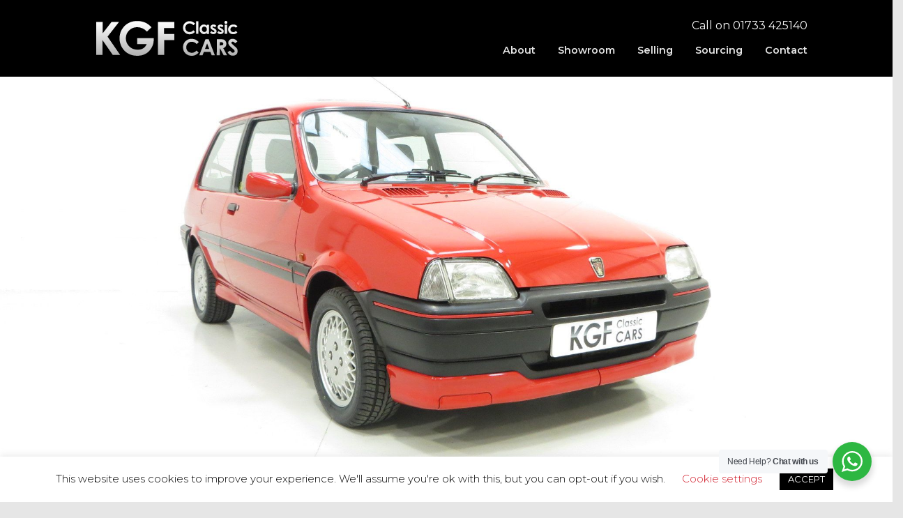

--- FILE ---
content_type: text/html; charset=UTF-8
request_url: https://www.kgfclassiccars.co.uk/vehicles/2246/
body_size: 68914
content:
<!doctype html>
<html class="no-js" lang="en-GB" prefix="og: http://ogp.me/ns# article: http://ogp.me/ns/article#" >
	<head>
		<meta charset="UTF-8" />
		<meta name="viewport" content="width=device-width, initial-scale=1.0" />
		<meta name="google-site-verification" content="HNyEqOXergcJ1_gwa_Pie3fr9DjdZx71DY0MwJcrk2c" />
				<!-- Facebook Pixel Code -->
		<script>
		!function(f,b,e,v,n,t,s)
		{if(f.fbq)return;n=f.fbq=function(){n.callMethod?
		n.callMethod.apply(n,arguments):n.queue.push(arguments)};
		if(!f._fbq)f._fbq=n;n.push=n;n.loaded=!0;n.version='2.0';
		n.queue=[];t=b.createElement(e);t.async=!0;
		t.src=v;s=b.getElementsByTagName(e)[0];
		s.parentNode.insertBefore(t,s)}(window,document,'script',
		'https://connect.facebook.net/en_US/fbevents.js');
		 fbq('init', '673516753845645'); 
		fbq('track', 'PageView');
		</script>
		<noscript>
		 <img height="1" width="1" 
		src="https://www.facebook.com/tr?id=673516753845645&ev=PageView
		&noscript=1"/>
		</noscript>
		<!-- End Facebook Pixel Code -->
		<title>Rover Metro GTi 16V &#8211; KGF</title>
<meta name='robots' content='max-image-preview:large' />
	<style>img:is([sizes="auto" i], [sizes^="auto," i]) { contain-intrinsic-size: 3000px 1500px }</style>
	
            <script data-no-defer="1" data-ezscrex="false" data-cfasync="false" data-pagespeed-no-defer data-cookieconsent="ignore">
                var ctPublicFunctions = {"_ajax_nonce":"148efb6170","_rest_nonce":"0507fb9bc8","_ajax_url":"\/wp-admin\/admin-ajax.php","_rest_url":"https:\/\/www.kgfclassiccars.co.uk\/wp-json\/","data__cookies_type":"none","data__ajax_type":"rest","data__bot_detector_enabled":"0","data__frontend_data_log_enabled":1,"cookiePrefix":"","wprocket_detected":false,"host_url":"www.kgfclassiccars.co.uk","text__ee_click_to_select":"Click to select the whole data","text__ee_original_email":"The complete one is","text__ee_got_it":"Got it","text__ee_blocked":"Blocked","text__ee_cannot_connect":"Cannot connect","text__ee_cannot_decode":"Can not decode email. Unknown reason","text__ee_email_decoder":"CleanTalk email decoder","text__ee_wait_for_decoding":"The magic is on the way!","text__ee_decoding_process":"Please wait a few seconds while we decode the contact data."}
            </script>
        
            <script data-no-defer="1" data-ezscrex="false" data-cfasync="false" data-pagespeed-no-defer data-cookieconsent="ignore">
                var ctPublic = {"_ajax_nonce":"148efb6170","settings__forms__check_internal":"0","settings__forms__check_external":"0","settings__forms__force_protection":"0","settings__forms__search_test":"1","settings__data__bot_detector_enabled":"0","settings__sfw__anti_crawler":0,"blog_home":"https:\/\/www.kgfclassiccars.co.uk\/","pixel__setting":"3","pixel__enabled":true,"pixel__url":"https:\/\/moderate4-v4.cleantalk.org\/pixel\/a7b994cfb85827ace89ea71b791b3aa2.gif","data__email_check_before_post":"1","data__email_check_exist_post":"0","data__cookies_type":"none","data__key_is_ok":true,"data__visible_fields_required":true,"wl_brandname":"Anti-Spam by CleanTalk","wl_brandname_short":"CleanTalk","ct_checkjs_key":"1ff17cb837fe390d928fe0d2ec4928c7fefe94e4938856d904b17f9d1e6efbba","emailEncoderPassKey":"a62000a67ad7e4eb4118dd5de4fea3ac","bot_detector_forms_excluded":"W10=","advancedCacheExists":true,"varnishCacheExists":false,"wc_ajax_add_to_cart":false}
            </script>
        <link rel='dns-prefetch' href='//ajax.googleapis.com' />
<link rel='dns-prefetch' href='//cdnjs.cloudflare.com' />
<link rel='dns-prefetch' href='//use.fontawesome.com' />
<link rel='dns-prefetch' href='//www.googletagmanager.com' />
<link rel='stylesheet' id='wp-block-library-css' href='https://www.kgfclassiccars.co.uk/wp-includes/css/dist/block-library/style.min.css?ver=6.8.3' type='text/css' media='all' />
<style id='classic-theme-styles-inline-css' type='text/css'>
/*! This file is auto-generated */
.wp-block-button__link{color:#fff;background-color:#32373c;border-radius:9999px;box-shadow:none;text-decoration:none;padding:calc(.667em + 2px) calc(1.333em + 2px);font-size:1.125em}.wp-block-file__button{background:#32373c;color:#fff;text-decoration:none}
</style>
<link rel='stylesheet' id='nta-css-popup-css' href='https://www.kgfclassiccars.co.uk/wp-content/plugins/wp-whatsapp/assets/dist/css/style.css?ver=6.8.3' type='text/css' media='all' />
<style id='global-styles-inline-css' type='text/css'>
:root{--wp--preset--aspect-ratio--square: 1;--wp--preset--aspect-ratio--4-3: 4/3;--wp--preset--aspect-ratio--3-4: 3/4;--wp--preset--aspect-ratio--3-2: 3/2;--wp--preset--aspect-ratio--2-3: 2/3;--wp--preset--aspect-ratio--16-9: 16/9;--wp--preset--aspect-ratio--9-16: 9/16;--wp--preset--color--black: #000000;--wp--preset--color--cyan-bluish-gray: #abb8c3;--wp--preset--color--white: #ffffff;--wp--preset--color--pale-pink: #f78da7;--wp--preset--color--vivid-red: #cf2e2e;--wp--preset--color--luminous-vivid-orange: #ff6900;--wp--preset--color--luminous-vivid-amber: #fcb900;--wp--preset--color--light-green-cyan: #7bdcb5;--wp--preset--color--vivid-green-cyan: #00d084;--wp--preset--color--pale-cyan-blue: #8ed1fc;--wp--preset--color--vivid-cyan-blue: #0693e3;--wp--preset--color--vivid-purple: #9b51e0;--wp--preset--color--primary: #1779ba;--wp--preset--color--secondary: #767676;--wp--preset--color--success: #3adb76;--wp--preset--color--warning: #ffae00;--wp--preset--color--alert: #cc4b37;--wp--preset--gradient--vivid-cyan-blue-to-vivid-purple: linear-gradient(135deg,rgba(6,147,227,1) 0%,rgb(155,81,224) 100%);--wp--preset--gradient--light-green-cyan-to-vivid-green-cyan: linear-gradient(135deg,rgb(122,220,180) 0%,rgb(0,208,130) 100%);--wp--preset--gradient--luminous-vivid-amber-to-luminous-vivid-orange: linear-gradient(135deg,rgba(252,185,0,1) 0%,rgba(255,105,0,1) 100%);--wp--preset--gradient--luminous-vivid-orange-to-vivid-red: linear-gradient(135deg,rgba(255,105,0,1) 0%,rgb(207,46,46) 100%);--wp--preset--gradient--very-light-gray-to-cyan-bluish-gray: linear-gradient(135deg,rgb(238,238,238) 0%,rgb(169,184,195) 100%);--wp--preset--gradient--cool-to-warm-spectrum: linear-gradient(135deg,rgb(74,234,220) 0%,rgb(151,120,209) 20%,rgb(207,42,186) 40%,rgb(238,44,130) 60%,rgb(251,105,98) 80%,rgb(254,248,76) 100%);--wp--preset--gradient--blush-light-purple: linear-gradient(135deg,rgb(255,206,236) 0%,rgb(152,150,240) 100%);--wp--preset--gradient--blush-bordeaux: linear-gradient(135deg,rgb(254,205,165) 0%,rgb(254,45,45) 50%,rgb(107,0,62) 100%);--wp--preset--gradient--luminous-dusk: linear-gradient(135deg,rgb(255,203,112) 0%,rgb(199,81,192) 50%,rgb(65,88,208) 100%);--wp--preset--gradient--pale-ocean: linear-gradient(135deg,rgb(255,245,203) 0%,rgb(182,227,212) 50%,rgb(51,167,181) 100%);--wp--preset--gradient--electric-grass: linear-gradient(135deg,rgb(202,248,128) 0%,rgb(113,206,126) 100%);--wp--preset--gradient--midnight: linear-gradient(135deg,rgb(2,3,129) 0%,rgb(40,116,252) 100%);--wp--preset--font-size--small: 13px;--wp--preset--font-size--medium: 20px;--wp--preset--font-size--large: 36px;--wp--preset--font-size--x-large: 42px;--wp--preset--spacing--20: 0.44rem;--wp--preset--spacing--30: 0.67rem;--wp--preset--spacing--40: 1rem;--wp--preset--spacing--50: 1.5rem;--wp--preset--spacing--60: 2.25rem;--wp--preset--spacing--70: 3.38rem;--wp--preset--spacing--80: 5.06rem;--wp--preset--shadow--natural: 6px 6px 9px rgba(0, 0, 0, 0.2);--wp--preset--shadow--deep: 12px 12px 50px rgba(0, 0, 0, 0.4);--wp--preset--shadow--sharp: 6px 6px 0px rgba(0, 0, 0, 0.2);--wp--preset--shadow--outlined: 6px 6px 0px -3px rgba(255, 255, 255, 1), 6px 6px rgba(0, 0, 0, 1);--wp--preset--shadow--crisp: 6px 6px 0px rgba(0, 0, 0, 1);}:where(.is-layout-flex){gap: 0.5em;}:where(.is-layout-grid){gap: 0.5em;}body .is-layout-flex{display: flex;}.is-layout-flex{flex-wrap: wrap;align-items: center;}.is-layout-flex > :is(*, div){margin: 0;}body .is-layout-grid{display: grid;}.is-layout-grid > :is(*, div){margin: 0;}:where(.wp-block-columns.is-layout-flex){gap: 2em;}:where(.wp-block-columns.is-layout-grid){gap: 2em;}:where(.wp-block-post-template.is-layout-flex){gap: 1.25em;}:where(.wp-block-post-template.is-layout-grid){gap: 1.25em;}.has-black-color{color: var(--wp--preset--color--black) !important;}.has-cyan-bluish-gray-color{color: var(--wp--preset--color--cyan-bluish-gray) !important;}.has-white-color{color: var(--wp--preset--color--white) !important;}.has-pale-pink-color{color: var(--wp--preset--color--pale-pink) !important;}.has-vivid-red-color{color: var(--wp--preset--color--vivid-red) !important;}.has-luminous-vivid-orange-color{color: var(--wp--preset--color--luminous-vivid-orange) !important;}.has-luminous-vivid-amber-color{color: var(--wp--preset--color--luminous-vivid-amber) !important;}.has-light-green-cyan-color{color: var(--wp--preset--color--light-green-cyan) !important;}.has-vivid-green-cyan-color{color: var(--wp--preset--color--vivid-green-cyan) !important;}.has-pale-cyan-blue-color{color: var(--wp--preset--color--pale-cyan-blue) !important;}.has-vivid-cyan-blue-color{color: var(--wp--preset--color--vivid-cyan-blue) !important;}.has-vivid-purple-color{color: var(--wp--preset--color--vivid-purple) !important;}.has-black-background-color{background-color: var(--wp--preset--color--black) !important;}.has-cyan-bluish-gray-background-color{background-color: var(--wp--preset--color--cyan-bluish-gray) !important;}.has-white-background-color{background-color: var(--wp--preset--color--white) !important;}.has-pale-pink-background-color{background-color: var(--wp--preset--color--pale-pink) !important;}.has-vivid-red-background-color{background-color: var(--wp--preset--color--vivid-red) !important;}.has-luminous-vivid-orange-background-color{background-color: var(--wp--preset--color--luminous-vivid-orange) !important;}.has-luminous-vivid-amber-background-color{background-color: var(--wp--preset--color--luminous-vivid-amber) !important;}.has-light-green-cyan-background-color{background-color: var(--wp--preset--color--light-green-cyan) !important;}.has-vivid-green-cyan-background-color{background-color: var(--wp--preset--color--vivid-green-cyan) !important;}.has-pale-cyan-blue-background-color{background-color: var(--wp--preset--color--pale-cyan-blue) !important;}.has-vivid-cyan-blue-background-color{background-color: var(--wp--preset--color--vivid-cyan-blue) !important;}.has-vivid-purple-background-color{background-color: var(--wp--preset--color--vivid-purple) !important;}.has-black-border-color{border-color: var(--wp--preset--color--black) !important;}.has-cyan-bluish-gray-border-color{border-color: var(--wp--preset--color--cyan-bluish-gray) !important;}.has-white-border-color{border-color: var(--wp--preset--color--white) !important;}.has-pale-pink-border-color{border-color: var(--wp--preset--color--pale-pink) !important;}.has-vivid-red-border-color{border-color: var(--wp--preset--color--vivid-red) !important;}.has-luminous-vivid-orange-border-color{border-color: var(--wp--preset--color--luminous-vivid-orange) !important;}.has-luminous-vivid-amber-border-color{border-color: var(--wp--preset--color--luminous-vivid-amber) !important;}.has-light-green-cyan-border-color{border-color: var(--wp--preset--color--light-green-cyan) !important;}.has-vivid-green-cyan-border-color{border-color: var(--wp--preset--color--vivid-green-cyan) !important;}.has-pale-cyan-blue-border-color{border-color: var(--wp--preset--color--pale-cyan-blue) !important;}.has-vivid-cyan-blue-border-color{border-color: var(--wp--preset--color--vivid-cyan-blue) !important;}.has-vivid-purple-border-color{border-color: var(--wp--preset--color--vivid-purple) !important;}.has-vivid-cyan-blue-to-vivid-purple-gradient-background{background: var(--wp--preset--gradient--vivid-cyan-blue-to-vivid-purple) !important;}.has-light-green-cyan-to-vivid-green-cyan-gradient-background{background: var(--wp--preset--gradient--light-green-cyan-to-vivid-green-cyan) !important;}.has-luminous-vivid-amber-to-luminous-vivid-orange-gradient-background{background: var(--wp--preset--gradient--luminous-vivid-amber-to-luminous-vivid-orange) !important;}.has-luminous-vivid-orange-to-vivid-red-gradient-background{background: var(--wp--preset--gradient--luminous-vivid-orange-to-vivid-red) !important;}.has-very-light-gray-to-cyan-bluish-gray-gradient-background{background: var(--wp--preset--gradient--very-light-gray-to-cyan-bluish-gray) !important;}.has-cool-to-warm-spectrum-gradient-background{background: var(--wp--preset--gradient--cool-to-warm-spectrum) !important;}.has-blush-light-purple-gradient-background{background: var(--wp--preset--gradient--blush-light-purple) !important;}.has-blush-bordeaux-gradient-background{background: var(--wp--preset--gradient--blush-bordeaux) !important;}.has-luminous-dusk-gradient-background{background: var(--wp--preset--gradient--luminous-dusk) !important;}.has-pale-ocean-gradient-background{background: var(--wp--preset--gradient--pale-ocean) !important;}.has-electric-grass-gradient-background{background: var(--wp--preset--gradient--electric-grass) !important;}.has-midnight-gradient-background{background: var(--wp--preset--gradient--midnight) !important;}.has-small-font-size{font-size: var(--wp--preset--font-size--small) !important;}.has-medium-font-size{font-size: var(--wp--preset--font-size--medium) !important;}.has-large-font-size{font-size: var(--wp--preset--font-size--large) !important;}.has-x-large-font-size{font-size: var(--wp--preset--font-size--x-large) !important;}
:where(.wp-block-post-template.is-layout-flex){gap: 1.25em;}:where(.wp-block-post-template.is-layout-grid){gap: 1.25em;}
:where(.wp-block-columns.is-layout-flex){gap: 2em;}:where(.wp-block-columns.is-layout-grid){gap: 2em;}
:root :where(.wp-block-pullquote){font-size: 1.5em;line-height: 1.6;}
</style>
<link rel='stylesheet' id='cleantalk-public-css-css' href='https://www.kgfclassiccars.co.uk/wp-content/plugins/cleantalk-spam-protect/css/cleantalk-public.min.css?ver=6.68_1763673061' type='text/css' media='all' />
<link rel='stylesheet' id='cleantalk-email-decoder-css-css' href='https://www.kgfclassiccars.co.uk/wp-content/plugins/cleantalk-spam-protect/css/cleantalk-email-decoder.min.css?ver=6.68_1763673061' type='text/css' media='all' />
<link rel='stylesheet' id='dnd-upload-cf7-css' href='https://www.kgfclassiccars.co.uk/wp-content/plugins/drag-and-drop-multiple-file-upload-contact-form-7/assets/css/dnd-upload-cf7.css?ver=1.3.9.2' type='text/css' media='all' />
<link rel='stylesheet' id='contact-form-7-css' href='https://www.kgfclassiccars.co.uk/wp-content/plugins/contact-form-7/includes/css/styles.css?ver=6.1.3' type='text/css' media='all' />
<link rel='stylesheet' id='cookie-law-info-css' href='https://www.kgfclassiccars.co.uk/wp-content/plugins/cookie-law-info/legacy/public/css/cookie-law-info-public.css?ver=3.3.6' type='text/css' media='all' />
<link rel='stylesheet' id='cookie-law-info-gdpr-css' href='https://www.kgfclassiccars.co.uk/wp-content/plugins/cookie-law-info/legacy/public/css/cookie-law-info-gdpr.css?ver=3.3.6' type='text/css' media='all' />
<link rel='stylesheet' id='lbwps-styles-photoswipe5-main-css' href='https://www.kgfclassiccars.co.uk/wp-content/plugins/lightbox-photoswipe/assets/ps5/styles/main.css?ver=5.7.3' type='text/css' media='all' />
<link rel='stylesheet' id='main-stylesheet-css' href='https://www.kgfclassiccars.co.uk/wp-content/themes/classicCars/dist/assets/css/app.css?ver=2.10.60' type='text/css' media='all' />
<link rel='stylesheet' id='slick-style-css' href='https://cdnjs.cloudflare.com/ajax/libs/slick-carousel/1.9.0/slick.min.css?ver=6.8.3' type='text/css' media='all' />
<link rel='stylesheet' id='slick-theme-css' href='https://cdnjs.cloudflare.com/ajax/libs/slick-carousel/1.9.0/slick-theme.min.css?ver=6.8.3' type='text/css' media='all' />
<script type="text/javascript" src="https://www.kgfclassiccars.co.uk/wp-content/plugins/cleantalk-spam-protect/js/apbct-public-bundle_gathering.min.js?ver=6.68_1763673061" id="apbct-public-bundle_gathering.min-js-js"></script>
<script type="text/javascript" src="https://ajax.googleapis.com/ajax/libs/jquery/3.2.1/jquery.min.js?ver=3.2.1" id="jquery-js"></script>
<script type="text/javascript" id="cookie-law-info-js-extra">
/* <![CDATA[ */
var Cli_Data = {"nn_cookie_ids":[],"cookielist":[],"non_necessary_cookies":[],"ccpaEnabled":"","ccpaRegionBased":"","ccpaBarEnabled":"","strictlyEnabled":["necessary","obligatoire"],"ccpaType":"gdpr","js_blocking":"","custom_integration":"","triggerDomRefresh":"","secure_cookies":""};
var cli_cookiebar_settings = {"animate_speed_hide":"500","animate_speed_show":"500","background":"#FFF","border":"#b1a6a6c2","border_on":"","button_1_button_colour":"#000","button_1_button_hover":"#000000","button_1_link_colour":"#fff","button_1_as_button":"1","button_1_new_win":"","button_2_button_colour":"#333","button_2_button_hover":"#292929","button_2_link_colour":"#444","button_2_as_button":"","button_2_hidebar":"","button_3_button_colour":"#000","button_3_button_hover":"#000000","button_3_link_colour":"#fff","button_3_as_button":"1","button_3_new_win":"","button_4_button_colour":"#000","button_4_button_hover":"#000000","button_4_link_colour":"#d2202e","button_4_as_button":"","button_7_button_colour":"#61a229","button_7_button_hover":"#4e8221","button_7_link_colour":"#fff","button_7_as_button":"1","button_7_new_win":"","font_family":"inherit","header_fix":"","notify_animate_hide":"1","notify_animate_show":"","notify_div_id":"#cookie-law-info-bar","notify_position_horizontal":"right","notify_position_vertical":"bottom","scroll_close":"","scroll_close_reload":"","accept_close_reload":"","reject_close_reload":"","showagain_tab":"","showagain_background":"#fff","showagain_border":"#000","showagain_div_id":"#cookie-law-info-again","showagain_x_position":"100px","text":"#000","show_once_yn":"","show_once":"10000","logging_on":"","as_popup":"","popup_overlay":"1","bar_heading_text":"","cookie_bar_as":"banner","popup_showagain_position":"bottom-right","widget_position":"left"};
var log_object = {"ajax_url":"https:\/\/www.kgfclassiccars.co.uk\/wp-admin\/admin-ajax.php"};
/* ]]> */
</script>
<script type="text/javascript" src="https://www.kgfclassiccars.co.uk/wp-content/plugins/cookie-law-info/legacy/public/js/cookie-law-info-public.js?ver=3.3.6" id="cookie-law-info-js"></script>

<!-- Google tag (gtag.js) snippet added by Site Kit -->
<!-- Google Analytics snippet added by Site Kit -->
<script type="text/javascript" src="https://www.googletagmanager.com/gtag/js?id=GT-NNXWPGR" id="google_gtagjs-js" async></script>
<script type="text/javascript" id="google_gtagjs-js-after">
/* <![CDATA[ */
window.dataLayer = window.dataLayer || [];function gtag(){dataLayer.push(arguments);}
gtag("set","linker",{"domains":["www.kgfclassiccars.co.uk"]});
gtag("js", new Date());
gtag("set", "developer_id.dZTNiMT", true);
gtag("config", "GT-NNXWPGR");
/* ]]> */
</script>
<link rel="https://api.w.org/" href="https://www.kgfclassiccars.co.uk/wp-json/" /><link rel="alternate" title="JSON" type="application/json" href="https://www.kgfclassiccars.co.uk/wp-json/wp/v2/vehicles/2246" /><link rel="alternate" title="oEmbed (JSON)" type="application/json+oembed" href="https://www.kgfclassiccars.co.uk/wp-json/oembed/1.0/embed?url=https%3A%2F%2Fwww.kgfclassiccars.co.uk%2Fvehicles%2F2246%2F" />
<link rel="alternate" title="oEmbed (XML)" type="text/xml+oembed" href="https://www.kgfclassiccars.co.uk/wp-json/oembed/1.0/embed?url=https%3A%2F%2Fwww.kgfclassiccars.co.uk%2Fvehicles%2F2246%2F&#038;format=xml" />

		<!-- GA Google Analytics @ https://m0n.co/ga -->
		<script>
			(function(i,s,o,g,r,a,m){i['GoogleAnalyticsObject']=r;i[r]=i[r]||function(){
			(i[r].q=i[r].q||[]).push(arguments)},i[r].l=1*new Date();a=s.createElement(o),
			m=s.getElementsByTagName(o)[0];a.async=1;a.src=g;m.parentNode.insertBefore(a,m)
			})(window,document,'script','https://www.google-analytics.com/analytics.js','ga');
			ga('create', 'UA-28630903-1', 'auto');
			ga('send', 'pageview');
		</script>

	<meta name="generator" content="Site Kit by Google 1.166.0" /><meta property="og:title" name="og:title" content="Rover Metro GTi 16V" />
<meta property="og:type" name="og:type" content="website" />
<meta property="og:image" name="og:image" content="https://www.kgfclassiccars.co.uk/wp-content/uploads/2019/11/33165887712_ac3bb85eec_k-1024x768.jpg" />
<meta property="og:image" name="og:image" content="https://www.kgfclassiccars.co.uk/wp-content/uploads/2019/11/Rover-Metro-GTi-16v-G439EOO-26-scaled-1024x768.jpg" />
<meta property="og:url" name="og:url" content="https://www.kgfclassiccars.co.uk/vehicles/2246/" />
<meta property="og:description" name="og:description" content="A Cossetted and Very Rare Rover Metro GTi 16v With a Huge History File." />
<meta property="og:locale" name="og:locale" content="en_GB" />
<meta property="og:site_name" name="og:site_name" content="KGF" />
<meta property="twitter:card" name="twitter:card" content="summary_large_image" />
<meta property="article:published_time" name="article:published_time" content="2019-11-30T09:25:46+00:00" />
<meta property="article:modified_time" name="article:modified_time" content="2020-01-03T15:59:21+00:00" />
<meta property="article:author" name="article:author" content="https://www.kgfclassiccars.co.uk/author/staff-access/" />
<link rel="icon" href="https://www.kgfclassiccars.co.uk/wp-content/uploads/2020/07/cropped-kgf-favicon-1-1-32x32.png" sizes="32x32" />
<link rel="icon" href="https://www.kgfclassiccars.co.uk/wp-content/uploads/2020/07/cropped-kgf-favicon-1-1-192x192.png" sizes="192x192" />
<link rel="apple-touch-icon" href="https://www.kgfclassiccars.co.uk/wp-content/uploads/2020/07/cropped-kgf-favicon-1-1-180x180.png" />
<meta name="msapplication-TileImage" content="https://www.kgfclassiccars.co.uk/wp-content/uploads/2020/07/cropped-kgf-favicon-1-1-270x270.png" />
	</head>
	<body class="wp-singular vehicles-template-default single single-vehicles postid-2246 wp-theme-classicCars topbar">


	
<nav class="mobile-off-canvas-menu off-canvas position-right" id="kgf-mobile-menu" data-off-canvas data-auto-focus="false" role="navigation">
	<ul id="menu-mobile-menu" class="vertical menu" data-accordion-menu data-submenu-toggle="true"><li id="menu-item-1438" class="menu-item menu-item-type-post_type menu-item-object-page menu-item-home menu-item-1438"><a href="https://www.kgfclassiccars.co.uk/">Home</a></li>
<li id="menu-item-1427" class="menu-item menu-item-type-post_type menu-item-object-page menu-item-1427"><a href="https://www.kgfclassiccars.co.uk/about/">About</a></li>
<li id="menu-item-1433" class="menu-item menu-item-type-post_type menu-item-object-page menu-item-1433"><a href="https://www.kgfclassiccars.co.uk/for-sale/">For Sale</a></li>
<li id="menu-item-1434" class="menu-item menu-item-type-post_type menu-item-object-page menu-item-1434"><a href="https://www.kgfclassiccars.co.uk/sold/">Sold</a></li>
<li id="menu-item-1430" class="menu-item menu-item-type-post_type menu-item-object-page menu-item-1430"><a href="https://www.kgfclassiccars.co.uk/part-exchange/">Part-Exchange</a></li>
<li id="menu-item-1432" class="menu-item menu-item-type-post_type menu-item-object-page menu-item-1432"><a href="https://www.kgfclassiccars.co.uk/selling/">Selling</a></li>
<li id="menu-item-1435" class="menu-item menu-item-type-post_type menu-item-object-page menu-item-1435"><a href="https://www.kgfclassiccars.co.uk/sourcing/">Sourcing</a></li>
<li id="menu-item-1428" class="menu-item menu-item-type-post_type menu-item-object-page menu-item-1428"><a href="https://www.kgfclassiccars.co.uk/contact/">Contact</a></li>
<li id="menu-item-1431" class="menu-item menu-item-type-post_type menu-item-object-page menu-item-privacy-policy menu-item-1431"><a rel="privacy-policy" href="https://www.kgfclassiccars.co.uk/privacy-policy/">Privacy Policy</a></li>
<li id="menu-item-1436" class="menu-item menu-item-type-post_type menu-item-object-page menu-item-1436"><a href="https://www.kgfclassiccars.co.uk/terms-and-conditions/">Terms of use</a></li>
</ul></nav>

<div class="off-canvas-content" data-off-canvas-content>


	<header class="site-header" role="banner">
		<div class="site-title-bar title-bar" data-responsive-toggle="mobile-menu">
			<div class="title-bar-left">

				<span class="site-mobile-title title-bar-title">
					<a href="https://www.kgfclassiccars.co.uk/" rel="home">
						<img src="https://www.kgfclassiccars.co.uk/wp-content/themes/classicCars/dist/assets/images/logo-2019.svg" class="mobile-header-logo" alt="KGF Classic Cars">
					</a>
				</span>
			</div>
			<div class="title-bar-right">
			<a href="tel:01733425140" class="phone-link"><i class="fa fa-phone kgf-phone" aria-hidden="true"></i></a>
				<button aria-label="Main Menu" class="menu-icon" type="button" data-toggle="kgf-mobile-menu"></button>
			</div>
		</div>

		<div class="row show-for-medium" id="kgf-nav-container">
			<div class="small-12 large-push-1 large-10 columns">
				<nav class="site-navigation top-bar" role="navigation">
					<div class="top-bar-left">
						<div class="site-desktop-title top-bar-title">
							<a href="https://www.kgfclassiccars.co.uk/" rel="home">
							<img src="https://www.kgfclassiccars.co.uk/wp-content/themes/classicCars/dist/assets/images/logo-2019.svg" class="header-logo" alt="KGF Classic Cars">
							</a>
						</div>
					</div>
					<div class="top-bar-right">
					<span class="nav-text">Call on 01733 425140</span>						<ul id="menu-desktop" class="dropdown menu desktop-menu" data-dropdown-menu><li id="menu-item-187" class="menu-item menu-item-type-post_type menu-item-object-page menu-item-has-children menu-item-187"><a href="https://www.kgfclassiccars.co.uk/about/">About</a>
<ul class="dropdown menu vertical" data-dropdown-menu data-toggle>
	<li id="menu-item-1534" class="menu-item menu-item-type-post_type menu-item-object-page menu-item-1534"><a href="https://www.kgfclassiccars.co.uk/about/">About KGF</a></li>
	<li id="menu-item-20949" class="menu-item menu-item-type-post_type menu-item-object-page menu-item-20949"><a href="https://www.kgfclassiccars.co.uk/about/customer-testimonials/">Testimonials</a></li>
	<li id="menu-item-6118" class="menu-item menu-item-type-post_type menu-item-object-page menu-item-home menu-item-6118"><a href="https://www.kgfclassiccars.co.uk/">Welcome</a></li>
</ul>
</li>
<li id="menu-item-303" class="menu-item menu-item-type-custom menu-item-object-custom menu-item-has-children menu-item-303"><a href="#">Showroom</a>
<ul class="dropdown menu vertical" data-dropdown-menu data-toggle>
	<li id="menu-item-306" class="menu-item menu-item-type-post_type menu-item-object-page menu-item-306"><a href="https://www.kgfclassiccars.co.uk/for-sale/">Showroom</a></li>
	<li id="menu-item-304" class="menu-item menu-item-type-post_type menu-item-object-page menu-item-304"><a href="https://www.kgfclassiccars.co.uk/sold/">Sold</a></li>
	<li id="menu-item-309" class="menu-item menu-item-type-post_type menu-item-object-page menu-item-309"><a href="https://www.kgfclassiccars.co.uk/part-exchange/">Part-Exchange</a></li>
</ul>
</li>
<li id="menu-item-185" class="menu-item menu-item-type-post_type menu-item-object-page menu-item-185"><a href="https://www.kgfclassiccars.co.uk/selling/">Selling</a></li>
<li id="menu-item-184" class="menu-item menu-item-type-post_type menu-item-object-page menu-item-184"><a href="https://www.kgfclassiccars.co.uk/sourcing/">Sourcing</a></li>
<li id="menu-item-183" class="menu-item menu-item-type-post_type menu-item-object-page menu-item-183"><a href="https://www.kgfclassiccars.co.uk/contact/">Contact</a></li>
</ul>

					</div>
				</nav>
			</div>
		</div>
	</header>

	<div class="show-for-print print-header">
		<img src="https://www.kgfclassiccars.co.uk/wp-content/themes/classicCars/dist/assets/images/print-header.jpg" alt="KGF">
	</div>


  <div class="bg-container" style="background-image: url('https://www.kgfclassiccars.co.uk/wp-content/uploads/2019/11/33165887712_ac3bb85eec_k.jpg');"><img width="500" height="300" src="https://www.kgfclassiccars.co.uk/wp-content/uploads/2019/11/33165887712_ac3bb85eec_k-500x300.jpg" class="show-for-print print-image wp-post-image" alt="Rover Metro GTi 16V" title="Feature image" decoding="async" fetchpriority="high" /></div>

  <div class="row hide-for-print">
    <div class="small-12 large-10 large-push-1 placeholder-class columns" id="vehicle-details">
                                  <h1 class="text-center">Rover Metro GTi 16V</h1>
                    <ul class="vehicle-list">
          <li>Sold</li>          <li>Year: 1990</li>
          <li>Mileage: 63,591</li>
      </ul>
    </div>
  </div>

  <div class="row" id="vehicle-introduction">
    <div class="small-12 large-10 large-push-1 placeholder-class columns">
      <div class="intro-container">
        <div class="show-for-print">
                        <h1 class="text-center">Rover Metro GTi 16V</h1>
                                <ul class="vehicle-list">
              <li>Price: £</li>
              <li>Year: 1990</li>
              <li>Mileage: 63,591</li>
          </ul>
        </div>
              </div>
      <div class="show-for-print" id="print-image">
        <img src="https://www.kgfclassiccars.co.uk/wp-content/uploads/2019/11/33165887712_ac3bb85eec_k.jpg"/>
      </div>
    </div>
  </div>


  <div class="row hide-for-print video-container-row">
    <div class="small-12 large-10 large-push-1 placeholder-class columns remove-padding" id="video-container">
      <div class="embed-container">
        <div class="embed-container" id="video">
          <iframe title="A Cossetted and Very Rare Rover Metro GTi 16v With a Huge History File - SOLD!" width="970" height="546" src="https://www.youtube.com/embed/aGwuC6ntnBk?feature=oembed&controls=0&hd=1&autohide=1" frameborder="0" allow="accelerometer; autoplay; clipboard-write; encrypted-media; gyroscope; picture-in-picture; web-share" referrerpolicy="strict-origin-when-cross-origin" allowfullscreen id="videoPlay"></iframe>        </div>
      </div>
      <div class="overlay-position"></div>
    </div>
  </div>

<script>

var videoOverlay = `https://www.kgfclassiccars.co.uk/wp-content/uploads/2019/11/33165887712_ac3bb85eec_k.jpg`

$(document).ready(function() {
    $('.overlay-position').append('<div class="video-overlay-container" style="background-image: url(' + videoOverlay + ');"><img src="https://www.kgfclassiccars.co.uk/wp-content/themes/classicCars/src/assets/images/video-controller.png" class="video-controller"></div>');
});

$(document).ready(function() {
        var iframe = $('iframe');
        $('.overlay-position').click(function() {
            $(this).delay(1000).fadeTo('slow', 0, function() {
              $(this).remove();
             });
        });
        $('.overlay-position').on('click', function(ev) {

 $("#videoPlay")[0].src += "&autoplay=1";
 ev.preventDefault();

});

});

</script>

  <div class="row">
		<div class="small-12 large-10 large-push-1 placeholder-class columns">
              
                <h3 class="hide-for-print">Image Gallery</h3>
        <p class="hide-for-print"><strong>View the full image gallery on Flickr <a href="https://www.flickr.com/photos/kgfclassiccars/albums/72157677767048133" target="_blank">here</a></strong></p>
        <div class="gallery-container hide-for-print">
            <ul class="gallery">
                <li><a class="gallery_image" href="https://www.kgfclassiccars.co.uk/wp-content/uploads/2019/11/33165887712_ac3bb85eec_k.jpg" data-lbwps-width="2048" data-lbwps-height="1536" data-lbwps-srcsmall="https://www.kgfclassiccars.co.uk/wp-content/uploads/2019/11/33165887712_ac3bb85eec_k-640x480.jpg" data-lbwps-caption="Rover Metro GTi 16V&lt;br /&gt;
"><img src="https://www.kgfclassiccars.co.uk/wp-content/uploads/2019/11/33165887712_ac3bb85eec_k-300x225.jpg" alt="Rover Metro GTi 16V" /></a></li>                <li><a class="gallery_image" href="https://www.kgfclassiccars.co.uk/wp-content/uploads/2019/11/Rover-Metro-GTi-16v-G439EOO-82.jpg" data-lbwps-width="2816" data-lbwps-height="2112" data-lbwps-srcsmall="https://www.kgfclassiccars.co.uk/wp-content/uploads/2019/11/Rover-Metro-GTi-16v-G439EOO-82.jpg"><img src="https://www.kgfclassiccars.co.uk/wp-content/uploads/2019/11/Rover-Metro-GTi-16v-G439EOO-82-scaled-300x225.jpg" alt="" /></a></li>                <li><a class="gallery_image" href="https://www.kgfclassiccars.co.uk/wp-content/uploads/2019/11/Rover-Metro-GTi-16v-G439EOO-48.jpg" data-lbwps-width="2816" data-lbwps-height="2112" data-lbwps-srcsmall="https://www.kgfclassiccars.co.uk/wp-content/uploads/2019/11/Rover-Metro-GTi-16v-G439EOO-48.jpg"><img src="https://www.kgfclassiccars.co.uk/wp-content/uploads/2019/11/Rover-Metro-GTi-16v-G439EOO-48-scaled-300x225.jpg" alt="" /></a></li>                <li><a class="gallery_image" href="https://www.kgfclassiccars.co.uk/wp-content/uploads/2019/11/Rover-Metro-GTi-16v-G439EOO-60.jpg" data-lbwps-width="2816" data-lbwps-height="2112" data-lbwps-srcsmall="https://www.kgfclassiccars.co.uk/wp-content/uploads/2019/11/Rover-Metro-GTi-16v-G439EOO-60.jpg"><img src="https://www.kgfclassiccars.co.uk/wp-content/uploads/2019/11/Rover-Metro-GTi-16v-G439EOO-60-scaled-300x225.jpg" alt="" /></a></li>                <li><a class="gallery_image" href="https://www.kgfclassiccars.co.uk/wp-content/uploads/2019/11/Rover-Metro-GTi-16v-G439EOO-44.jpg" data-lbwps-width="2816" data-lbwps-height="2112" data-lbwps-srcsmall="https://www.kgfclassiccars.co.uk/wp-content/uploads/2019/11/Rover-Metro-GTi-16v-G439EOO-44.jpg"><img src="https://www.kgfclassiccars.co.uk/wp-content/uploads/2019/11/Rover-Metro-GTi-16v-G439EOO-44-scaled-300x225.jpg" alt="" /></a></li>                <li><a class="gallery_image" href="https://www.kgfclassiccars.co.uk/wp-content/uploads/2019/11/Rover-Metro-GTi-16v-G439EOO-39.jpg" data-lbwps-width="2816" data-lbwps-height="2112" data-lbwps-srcsmall="https://www.kgfclassiccars.co.uk/wp-content/uploads/2019/11/Rover-Metro-GTi-16v-G439EOO-39.jpg"><img src="https://www.kgfclassiccars.co.uk/wp-content/uploads/2019/11/Rover-Metro-GTi-16v-G439EOO-39-scaled-300x225.jpg" alt="" /></a></li>                <li><a class="gallery_image" href="https://www.kgfclassiccars.co.uk/wp-content/uploads/2019/11/Rover-Metro-GTi-16v-G439EOO-26.jpg" data-lbwps-width="2816" data-lbwps-height="2112" data-lbwps-srcsmall="https://www.kgfclassiccars.co.uk/wp-content/uploads/2019/11/Rover-Metro-GTi-16v-G439EOO-26.jpg"><img src="https://www.kgfclassiccars.co.uk/wp-content/uploads/2019/11/Rover-Metro-GTi-16v-G439EOO-26-scaled-300x225.jpg" alt="" /></a></li>                <li><a class="gallery_image" href="https://www.kgfclassiccars.co.uk/wp-content/uploads/2019/11/Rover-Metro-GTi-16v-G439EOO-173.jpg" data-lbwps-width="2816" data-lbwps-height="2112" data-lbwps-srcsmall="https://www.kgfclassiccars.co.uk/wp-content/uploads/2019/11/Rover-Metro-GTi-16v-G439EOO-173.jpg"><img src="https://www.kgfclassiccars.co.uk/wp-content/uploads/2019/11/Rover-Metro-GTi-16v-G439EOO-173-scaled-300x225.jpg" alt="" /></a></li>                <li><a class="gallery_image" href="https://www.kgfclassiccars.co.uk/wp-content/uploads/2019/11/Rover-Metro-GTi-16v-G439EOO-176.jpg" data-lbwps-width="2816" data-lbwps-height="2112" data-lbwps-srcsmall="https://www.kgfclassiccars.co.uk/wp-content/uploads/2019/11/Rover-Metro-GTi-16v-G439EOO-176.jpg"><img src="https://www.kgfclassiccars.co.uk/wp-content/uploads/2019/11/Rover-Metro-GTi-16v-G439EOO-176-scaled-300x225.jpg" alt="" /></a></li>                <li><a class="gallery_image" href="https://www.kgfclassiccars.co.uk/wp-content/uploads/2019/11/Rover-Metro-GTi-16v-G439EOO-124.jpg" data-lbwps-width="2816" data-lbwps-height="2112" data-lbwps-srcsmall="https://www.kgfclassiccars.co.uk/wp-content/uploads/2019/11/Rover-Metro-GTi-16v-G439EOO-124.jpg"><img src="https://www.kgfclassiccars.co.uk/wp-content/uploads/2019/11/Rover-Metro-GTi-16v-G439EOO-124-scaled-300x225.jpg" alt="" /></a></li>                <li><a class="gallery_image" href="https://www.kgfclassiccars.co.uk/wp-content/uploads/2019/11/Rover-Metro-GTi-16v-G439EOO-138.jpg" data-lbwps-width="2816" data-lbwps-height="2112" data-lbwps-srcsmall="https://www.kgfclassiccars.co.uk/wp-content/uploads/2019/11/Rover-Metro-GTi-16v-G439EOO-138.jpg"><img src="https://www.kgfclassiccars.co.uk/wp-content/uploads/2019/11/Rover-Metro-GTi-16v-G439EOO-138-scaled-300x225.jpg" alt="" /></a></li>                <li><a class="gallery_image" href="https://www.kgfclassiccars.co.uk/wp-content/uploads/2019/11/Rover-Metro-GTi-16v-G439EOO-118.jpg" data-lbwps-width="2816" data-lbwps-height="2112" data-lbwps-srcsmall="https://www.kgfclassiccars.co.uk/wp-content/uploads/2019/11/Rover-Metro-GTi-16v-G439EOO-118.jpg"><img src="https://www.kgfclassiccars.co.uk/wp-content/uploads/2019/11/Rover-Metro-GTi-16v-G439EOO-118-scaled-300x225.jpg" alt="" /></a></li>                <li><a class="gallery_image" href="https://www.kgfclassiccars.co.uk/wp-content/uploads/2019/11/Rover-Metro-GTi-16v-G439EOO-115.jpg" data-lbwps-width="2816" data-lbwps-height="2112" data-lbwps-srcsmall="https://www.kgfclassiccars.co.uk/wp-content/uploads/2019/11/Rover-Metro-GTi-16v-G439EOO-115.jpg"><img src="https://www.kgfclassiccars.co.uk/wp-content/uploads/2019/11/Rover-Metro-GTi-16v-G439EOO-115-scaled-300x225.jpg" alt="" /></a></li>                <li><a class="gallery_image" href="https://www.kgfclassiccars.co.uk/wp-content/uploads/2019/11/Rover-Metro-GTi-16v-G439EOO-86.jpg" data-lbwps-width="2816" data-lbwps-height="2112" data-lbwps-srcsmall="https://www.kgfclassiccars.co.uk/wp-content/uploads/2019/11/Rover-Metro-GTi-16v-G439EOO-86.jpg"><img src="https://www.kgfclassiccars.co.uk/wp-content/uploads/2019/11/Rover-Metro-GTi-16v-G439EOO-86-scaled-300x225.jpg" alt="" /></a></li>                <li><a class="gallery_image" href="https://www.kgfclassiccars.co.uk/wp-content/uploads/2019/11/Rover-Metro-GTi-16v-G439EOO-67.jpg" data-lbwps-width="2816" data-lbwps-height="2112" data-lbwps-srcsmall="https://www.kgfclassiccars.co.uk/wp-content/uploads/2019/11/Rover-Metro-GTi-16v-G439EOO-67.jpg"><img src="https://www.kgfclassiccars.co.uk/wp-content/uploads/2019/11/Rover-Metro-GTi-16v-G439EOO-67-scaled-300x225.jpg" alt="" /></a></li>                <li><a class="gallery_image" href="https://www.kgfclassiccars.co.uk/wp-content/uploads/2019/11/Rover-Metro-GTi-16v-G439EOO-96.jpg" data-lbwps-width="2816" data-lbwps-height="2112" data-lbwps-srcsmall="https://www.kgfclassiccars.co.uk/wp-content/uploads/2019/11/Rover-Metro-GTi-16v-G439EOO-96.jpg"><img src="https://www.kgfclassiccars.co.uk/wp-content/uploads/2019/11/Rover-Metro-GTi-16v-G439EOO-96-scaled-300x225.jpg" alt="" /></a></li>                <li><a class="gallery_image" href="https://www.kgfclassiccars.co.uk/wp-content/uploads/2019/11/Rover-Metro-GTi-16v-G439EOO-99.jpg" data-lbwps-width="2816" data-lbwps-height="2112" data-lbwps-srcsmall="https://www.kgfclassiccars.co.uk/wp-content/uploads/2019/11/Rover-Metro-GTi-16v-G439EOO-99.jpg"><img src="https://www.kgfclassiccars.co.uk/wp-content/uploads/2019/11/Rover-Metro-GTi-16v-G439EOO-99-scaled-300x225.jpg" alt="" /></a></li>                <li><a class="gallery_image" href="https://www.kgfclassiccars.co.uk/wp-content/uploads/2019/11/Rover-Metro-GTi-16v-G439EOO-103.jpg" data-lbwps-width="2816" data-lbwps-height="2112" data-lbwps-srcsmall="https://www.kgfclassiccars.co.uk/wp-content/uploads/2019/11/Rover-Metro-GTi-16v-G439EOO-103.jpg"><img src="https://www.kgfclassiccars.co.uk/wp-content/uploads/2019/11/Rover-Metro-GTi-16v-G439EOO-103-scaled-300x225.jpg" alt="" /></a></li>                <li><a class="gallery_image" href="https://www.kgfclassiccars.co.uk/wp-content/uploads/2019/11/Rover-Metro-GTi-16v-G439EOO-143.jpg" data-lbwps-width="2816" data-lbwps-height="2112" data-lbwps-srcsmall="https://www.kgfclassiccars.co.uk/wp-content/uploads/2019/11/Rover-Metro-GTi-16v-G439EOO-143.jpg"><img src="https://www.kgfclassiccars.co.uk/wp-content/uploads/2019/11/Rover-Metro-GTi-16v-G439EOO-143-scaled-300x225.jpg" alt="" /></a></li>                <li><a class="gallery_image" href="https://www.kgfclassiccars.co.uk/wp-content/uploads/2019/11/Rover-Metro-GTi-16v-G439EOO-149.jpg" data-lbwps-width="2816" data-lbwps-height="2112" data-lbwps-srcsmall="https://www.kgfclassiccars.co.uk/wp-content/uploads/2019/11/Rover-Metro-GTi-16v-G439EOO-149.jpg"><img src="https://www.kgfclassiccars.co.uk/wp-content/uploads/2019/11/Rover-Metro-GTi-16v-G439EOO-149-scaled-300x225.jpg" alt="" /></a></li>                            </ul>
        </div>
                
<article id="post-2246" class="post-2246 vehicles type-vehicles status-publish has-post-thumbnail hentry vehicle_manufacturer-rover">
  <div class="row">
    <div class="small-12 medium-8 columns">
      <h2 class="entry-title">Full Description</h2>      
      <p><strong>SORRY NOW SOLD &#8211; SIMILAR WANTED</strong></p>
<p>A cossetted and very rare Rover Metro GTi 16v with a huge history file.</p>
<p><strong>EQUIPMENT</strong><br />
Laminated windscreen, green tint glass, tilting green glass sunroof, body colour front spoiler, body colour sill extensions, black rear spoiler with body colour lip, body colour door mirrors, styled halogen headlamps, headlamp road-levelling, rear wash/wipe, central door locking, digital clock, rubber fascia mat, soft feel sports steering wheel, 60/40 split folding rear seat, security coded Philips radio cassette (model R570), roof mounted aerial.  <strong>Dealer accessories;</strong> Rover tailored floor mats.</p>
<p><strong>EXTERIOR</strong><br />
This very rare sporting GTi 16v variant has been under the ownership of an exceptionally dedicated and near obsessive individual who has preserved the car since it was less than two years old!  The striking factory original paintwork in Flame Red, (Code COF), displays a deep mirror shine throughout with an incredible uniform glossy finish.  Two tiny dings, one on the scuttle panel and one on the offside rear panel are just visible but inoffensive.  The underside and factory fitted panels are incredibly well preserved, and even the rear arches show visible original weld dots, almost unheard of for a Metro.  The sporting trim sections are perfect and the dealer plates, tax disc holder and rear screen sticker remain fitted.  Constantly garaged with soft sheets protecting it, this example is in almost unconceivably good condition.</p>
<p><strong>INTERIOR</strong><br />
The interior of this outstanding unmolested example is in pristine original condition.  The sports seats with Lightning Fabric facings, (Code LOY), are virtually wear free and spotlessly clean.  Matching door cards are perfect and the colour scheme carpeting has been protected by genuine Rover over mats from new.  The perfect fascia, dashboard and all switchgear is fully functional and the headlining is as new.  The optional security coded radio cassette remains fitted and fully functional, and all glass is security etched with the registration number.  The sporty feel is completed with bright red seat belts, a less than subtle hint towards the fun in store once you turn the key!</p>
<p><strong>ENGINE &amp; TRANSMISSION</strong><br />
This top of the range Metro GTi 16v has the four cylinder 16 valve twin cam engine developing a spritely 95bhp, huge fun in such a lightweight car.  The engine note through the standard specification exhaust matches the cars sporty looks and the driving experience is guaranteed to raise a reluctant smile!  A pristine engine bay displays all factory stickers, plates and panel stampings.  The five speed close ratio manual gearbox offers light and precise changes throughout the range and lively city driving manner.</p>
<p><strong>WHEELS, TYRES &amp; BRAKES</strong><br />
The original 13” alloy wheels are in amazing order having never been refurbished and are shod in brand new branded 185/55 R13 tyres.  Incredibly, the factory fitted Dunlop SP D8 tyres have been retained for originality.  The spare fifth alloy wheel is also fitted with the original Dunlop tyre, and both the wheel and tyre have never seen the road.  To delight the collector even more, alongside the spare wheel is the toolkit, wheel brace and centre cap lever sat in the polystyrene holder, and the original jack is retained by the correct small white bungee strap.  The dual circuit servo assisted brakes with front discs bring the car up to a steady, straight and assured halt.</p>
<p><strong>HISTORY FILE</strong><br />
This astounding example was registered new on 1st June 1990 by Rover Main Dealer, Mann Egerton &amp; Co of Bishop’s Stortford, and has covered a mere 63,591 miles with just two keepers from new.  The previous keeper purchased the car from Rover Main Dealer, Warners of Windlesham, when the car was less than two years old and had covered just 8,823 miles.  A used vehicle sales invoice in the history file confirms a purchase price of £7,360.  The devotion by the second and long term owner is truly remarkable with the care and attention lavished upon her pride and joy second to none.  She even had the foresight to periodically buy spare carpet mats, trim pieces and parts while they could still be found, just in case they were ever needed!</p>
<p>The colossal history file is simply incredible with all handbooks, radio guides, service book other point of sale literature neatly kept inside the plastic A5 wallet.  Furthermore, a huge folder of receipts and invoices span from new to present, and there are two documented cambelt changes with the most recent being done less than 4,000 miles ago.  A detailed maintenance log, original Rover range sales brochure and two sets keys complete the history file.  This Metro is an absolute credit to the former keeper and represents an unrepeatable opportunity to acquire arguably the best example of this very rare surviving model.</p>
<p>HPI Clear.</p>
          </div>
    <div class="small-12 medium-4 columns hide-for-print">
      <p><p>Share this content on social media.</p>
</p>
      <ul class="social-list-main social-list-circles">
	<li class="facebook"><a href="https://www.facebook.com/KGFClassiccars/" target="_blank" style="background: #1B61F0!important;"><img src="https://www.kgfclassiccars.co.uk/wp-content/themes/classicCars/dist/assets/images/icons8-facebook-kgf.svg" class="kgf-social-icons"/></a></li>
	<li class="twitter"><a target="_blank" href="https://twitter.com/KGFClassicCars?ref_src=twsrc%5Egoogle%7Ctwcamp%5Eserp%7Ctwgr%5Eauthor" style="background: #111!important;"><img src="https://www.kgfclassiccars.co.uk/wp-content/themes/classicCars/dist/assets/images/icons8-twitterx-kgf.svg" class="kgf-social-icons"/></a></li>
  <li><a href="https://www.instagram.com/kgfclassiccars/?hl=en" target="_blank" class="instagram-brand"><img src="https://www.kgfclassiccars.co.uk/wp-content/themes/classicCars/dist/assets/images/icons8-instagram-kgf.svg" class="kgf-social-icons"/></a></li>
</ul>      
        <form action="https://www.kgfclassiccars.co.uk/interest/" method="post">
          <input type="hidden" name="vehicle_id"  value="2246"/>
          <input type="hidden" name="vehicle_man"  value="Rover"/>
          <input type="hidden" name="vehicle_desc"  value="Rover Metro GTi 16V"/>
          <button type="submit" class="button vehicle-button interest-button">Register your interest</button>
        </form>
        <a href="" class="button vehicle-button print-button" onclick="window.print();return false;">Print this page</a>

      			      <!-- <h3>Services</h3>
<p>Please see below for some of the additional services KGF Classic Cars can offer.</p>

<div class="services-block"><div class="service-entry" style="background-image: url(https://www.kgfclassiccars.co.uk/wp-content/uploads/2024/02/youtube-logo.jpg);"><a href="Array" target="_blank"><div class="service-overlay"><h3>YouTube</h3></div></div></a><div class="service-entry" style="background-image: url(https://www.kgfclassiccars.co.uk/wp-content/uploads/2019/04/part-exchange.jpg);"><a href="Array" target="_blank"><div class="service-overlay"><h3>Part Exchange</h3></div></div></a><div class="service-entry" style="background-image: url(https://www.kgfclassiccars.co.uk/wp-content/uploads/2019/04/hpi-clear.jpg);"><a href="Array" target="_blank"><div class="service-overlay"><h3>HPI Clear</h3></div></div></a><div class="service-entry" style="background-image: url(https://www.kgfclassiccars.co.uk/wp-content/uploads/2019/04/ebay.jpg);"><a href="Array" target="_blank"><div class="service-overlay"><h3>eBay</h3></div></div></a><div class="service-entry" style="background-image: url(https://www.kgfclassiccars.co.uk/wp-content/uploads/2019/04/carandclassic.jpg);"><a href="Array" target="_blank"><div class="service-overlay"><h3>Car&Classic</h3></div></div></a><div class="service-entry" style="background-image: url(https://www.kgfclassiccars.co.uk/wp-content/uploads/2019/04/selling.jpg);"><a href="Array" target="_blank"><div class="service-overlay"><h3>Selling</h3></div></div></a></div> -->
    </div>
  </div>


</article>
            <a href="javascript:history.go(-1)" class="button vehicle-button back-button hide-for-print" >Back to Showroom</a>
		</div>
  </div>

  

  <script>

    var flickrID = `72157677767048133`

    $(document).ready(function() {
      setTimeout(function() {
        $('.gallery').append(
          '<li class="flickr-link-div hide-for-print"><div><a href="https://www.flickr.com/photos/kgfclassiccars/albums/' + flickrID + '" target="_blank"><i class="fa fa-flickr flickrLink" aria-hidden="true"></i><h4 class="flickr-gallery-header">View gallery on Flickr</h4></div></a></li>'
        );
      }, 1000);
    });

  </script>

<script>

var youtubeID = `https://www.youtube.com/watch?v=aGwuC6ntnBk&feature=youtu.be`

$(document).ready(function() {
  setTimeout(function() {
    $('.gallery').append(
      '<li class="flickr-link-div hide-for-print"><div><a href="' + youtubeID + '" target="_blank"><i class="fa fa-youtube flickrLink" aria-hidden="true"></i><h4 class="flickr-gallery-header">View full HD video on Youtube</h4></div></a></li>'
    );
  }, 1000);
});

</script>


<footer class="footer-container hide-for-print">
	<div class="row">
		<ul class="social-list">
			<li><a href="https://www.flickr.com/people/kgfclassiccars/" target="_blank"><i class="fa fa-flickr" aria-hidden="true"></i></a></li>
			<li><a href="https://www.facebook.com/KGFClassiccars/" target="_blank"><i class="fa fa-facebook" aria-hidden="true"></i></a></li>
			<li><a href="https://www.youtube.com/user/KGFClassicCars" target="_blank"><i class="fa fa-youtube-play" aria-hidden="true"></i></i></a></li>
<li><a href="https://twitter.com/KGFClassicCars" target="_blank"><img
						src="https://www.kgfclassiccars.co.uk/wp-content/themes/classicCars/src/assets/images/x-twitter.svg"
						style="width: 27px; height: auto; margin-top: -5px;" /></a></li>
	<li><a href="https://www.tiktok.com/@kgfclassiccars" target="_blank"><img
						src="https://www.kgfclassiccars.co.uk/wp-content/themes/classicCars/src/assets/images/tiktok.svg"
						style="width: 27px; height: auto; margin-top: -5px;" /></a></li>
			<li><a href="https://www.instagram.com/kgfclassiccars/?hl=en" target="_blank"><i class="fa fa-instagram" aria-hidden="true"></i></a></li>
		</ul>
		<ul id="menu-footer-menu" class="vertical menu" data-accordion-menu data-submenu-toggle="true"><li id="menu-item-118" class="menu-item menu-item-type-post_type menu-item-object-page menu-item-home menu-item-118"><a href="https://www.kgfclassiccars.co.uk/">Home</a></li>
<li id="menu-item-133" class="menu-item menu-item-type-post_type menu-item-object-page menu-item-133"><a href="https://www.kgfclassiccars.co.uk/about/">About</a></li>
<li id="menu-item-132" class="menu-item menu-item-type-post_type menu-item-object-page menu-item-132"><a href="https://www.kgfclassiccars.co.uk/for-sale/">Showroom</a></li>
<li id="menu-item-131" class="menu-item menu-item-type-post_type menu-item-object-page menu-item-131"><a href="https://www.kgfclassiccars.co.uk/selling/">Selling</a></li>
<li id="menu-item-130" class="menu-item menu-item-type-post_type menu-item-object-page menu-item-130"><a href="https://www.kgfclassiccars.co.uk/sourcing/">Sourcing</a></li>
<li id="menu-item-129" class="menu-item menu-item-type-post_type menu-item-object-page menu-item-129"><a href="https://www.kgfclassiccars.co.uk/contact/">Contact</a></li>
</ul>		<div class="row">
		<ul id="menu-footer-subnav" class="vertical menu" data-accordion-menu data-submenu-toggle="true"><li id="menu-item-1337" class="menu-item menu-item-type-post_type menu-item-object-page menu-item-1337"><a href="https://www.kgfclassiccars.co.uk/links/">Links</a></li>
<li id="menu-item-1336" class="menu-item menu-item-type-post_type menu-item-object-page menu-item-1336"><a href="https://www.kgfclassiccars.co.uk/terms-and-conditions/">Terms of use</a></li>
<li id="menu-item-1350" class="menu-item menu-item-type-post_type menu-item-object-page menu-item-privacy-policy menu-item-1350"><a rel="privacy-policy" href="https://www.kgfclassiccars.co.uk/privacy-policy/">Privacy Policy</a></li>
</ul>		</div>
	</div>
</footer>
<footer class="sub-footer">
	<span>© 2026 KGF Classic Cars</span>
</footer>


	</div><!-- Close off-canvas content -->
<script src="https://kit.fontawesome.com/0992e74ae2.js" crossorigin="anonymous"></script>
<script type="text/javascript" src="//platform-api.sharethis.com/js/sharethis.js#property=5ce12a8a6340bc001251d5cc&product=inline-share-buttons" async="async"></script>

<script type="speculationrules">
{"prefetch":[{"source":"document","where":{"and":[{"href_matches":"\/*"},{"not":{"href_matches":["\/wp-*.php","\/wp-admin\/*","\/wp-content\/uploads\/*","\/wp-content\/*","\/wp-content\/plugins\/*","\/wp-content\/themes\/classicCars\/*","\/*\\?(.+)"]}},{"not":{"selector_matches":"a[rel~=\"nofollow\"]"}},{"not":{"selector_matches":".no-prefetch, .no-prefetch a"}}]},"eagerness":"conservative"}]}
</script>
<!--googleoff: all--><div id="cookie-law-info-bar" data-nosnippet="true"><span>This website uses cookies to improve your experience. We'll assume you're ok with this, but you can opt-out if you wish. <a role='button' class="cli_settings_button" style="margin:5px 20px 5px 20px">Cookie settings</a><a role='button' data-cli_action="accept" id="cookie_action_close_header" class="medium cli-plugin-button cli-plugin-main-button cookie_action_close_header cli_action_button wt-cli-accept-btn" style="display:inline-block;margin:5px">ACCEPT</a></span></div><div id="cookie-law-info-again" style="display:none" data-nosnippet="true"><span id="cookie_hdr_showagain">Privacy &amp; Cookies Policy</span></div><div class="cli-modal" data-nosnippet="true" id="cliSettingsPopup" tabindex="-1" role="dialog" aria-labelledby="cliSettingsPopup" aria-hidden="true">
  <div class="cli-modal-dialog" role="document">
	<div class="cli-modal-content cli-bar-popup">
		  <button type="button" class="cli-modal-close" id="cliModalClose">
			<svg class="" viewBox="0 0 24 24"><path d="M19 6.41l-1.41-1.41-5.59 5.59-5.59-5.59-1.41 1.41 5.59 5.59-5.59 5.59 1.41 1.41 5.59-5.59 5.59 5.59 1.41-1.41-5.59-5.59z"></path><path d="M0 0h24v24h-24z" fill="none"></path></svg>
			<span class="wt-cli-sr-only">Close</span>
		  </button>
		  <div class="cli-modal-body">
			<div class="cli-container-fluid cli-tab-container">
	<div class="cli-row">
		<div class="cli-col-12 cli-align-items-stretch cli-px-0">
			<div class="cli-privacy-overview">
				<h4>Privacy Overview</h4>				<div class="cli-privacy-content">
					<div class="cli-privacy-content-text">This website uses cookies to improve your experience while you navigate through the website. Out of these cookies, the cookies that are categorized as necessary are stored on your browser as they are essential for the working of basic functionalities of the website. We also use third-party cookies that help us analyze and understand how you use this website. These cookies will be stored in your browser only with your consent. You also have the option to opt-out of these cookies. But opting out of some of these cookies may have an effect on your browsing experience.</div>
				</div>
				<a class="cli-privacy-readmore" aria-label="Show more" role="button" data-readmore-text="Show more" data-readless-text="Show less"></a>			</div>
		</div>
		<div class="cli-col-12 cli-align-items-stretch cli-px-0 cli-tab-section-container">
												<div class="cli-tab-section">
						<div class="cli-tab-header">
							<a role="button" tabindex="0" class="cli-nav-link cli-settings-mobile" data-target="necessary" data-toggle="cli-toggle-tab">
								Necessary							</a>
															<div class="wt-cli-necessary-checkbox">
									<input type="checkbox" class="cli-user-preference-checkbox"  id="wt-cli-checkbox-necessary" data-id="checkbox-necessary" checked="checked"  />
									<label class="form-check-label" for="wt-cli-checkbox-necessary">Necessary</label>
								</div>
								<span class="cli-necessary-caption">Always Enabled</span>
													</div>
						<div class="cli-tab-content">
							<div class="cli-tab-pane cli-fade" data-id="necessary">
								<div class="wt-cli-cookie-description">
									Necessary cookies are absolutely essential for the website to function properly. This category only includes cookies that ensures basic functionalities and security features of the website. These cookies do not store any personal information.								</div>
							</div>
						</div>
					</div>
																	<div class="cli-tab-section">
						<div class="cli-tab-header">
							<a role="button" tabindex="0" class="cli-nav-link cli-settings-mobile" data-target="non-necessary" data-toggle="cli-toggle-tab">
								Non-necessary							</a>
															<div class="cli-switch">
									<input type="checkbox" id="wt-cli-checkbox-non-necessary" class="cli-user-preference-checkbox"  data-id="checkbox-non-necessary" checked='checked' />
									<label for="wt-cli-checkbox-non-necessary" class="cli-slider" data-cli-enable="Enabled" data-cli-disable="Disabled"><span class="wt-cli-sr-only">Non-necessary</span></label>
								</div>
													</div>
						<div class="cli-tab-content">
							<div class="cli-tab-pane cli-fade" data-id="non-necessary">
								<div class="wt-cli-cookie-description">
									Any cookies that may not be particularly necessary for the website to function and is used specifically to collect user personal data via analytics, ads, other embedded contents are termed as non-necessary cookies. It is mandatory to procure user consent prior to running these cookies on your website.								</div>
							</div>
						</div>
					</div>
										</div>
	</div>
</div>
		  </div>
		  <div class="cli-modal-footer">
			<div class="wt-cli-element cli-container-fluid cli-tab-container">
				<div class="cli-row">
					<div class="cli-col-12 cli-align-items-stretch cli-px-0">
						<div class="cli-tab-footer wt-cli-privacy-overview-actions">
						
															<a id="wt-cli-privacy-save-btn" role="button" tabindex="0" data-cli-action="accept" class="wt-cli-privacy-btn cli_setting_save_button wt-cli-privacy-accept-btn cli-btn">SAVE &amp; ACCEPT</a>
													</div>
						
					</div>
				</div>
			</div>
		</div>
	</div>
  </div>
</div>
<div class="cli-modal-backdrop cli-fade cli-settings-overlay"></div>
<div class="cli-modal-backdrop cli-fade cli-popupbar-overlay"></div>
<!--googleon: all-->		<script type="text/javascript">
			function dnd_cf7_generateUUIDv4() {
				const bytes = new Uint8Array(16);
				crypto.getRandomValues(bytes);
				bytes[6] = (bytes[6] & 0x0f) | 0x40; // version 4
				bytes[8] = (bytes[8] & 0x3f) | 0x80; // variant 10
				const hex = Array.from(bytes, b => b.toString(16).padStart(2, "0")).join("");
				return hex.replace(/^(.{8})(.{4})(.{4})(.{4})(.{12})$/, "$1-$2-$3-$4-$5");
			}

			document.addEventListener("DOMContentLoaded", function() {
				if ( ! document.cookie.includes("wpcf7_guest_user_id")) {
					document.cookie = "wpcf7_guest_user_id=" + dnd_cf7_generateUUIDv4() + "; path=/; max-age=" + (12 * 3600) + "; samesite=Lax";
				}
			});
		</script>
		<div id="wa"></div><script type="text/javascript" src="https://www.kgfclassiccars.co.uk/wp-includes/js/dist/hooks.min.js?ver=4d63a3d491d11ffd8ac6" id="wp-hooks-js"></script>
<script type="text/javascript" src="https://www.kgfclassiccars.co.uk/wp-includes/js/dist/i18n.min.js?ver=5e580eb46a90c2b997e6" id="wp-i18n-js"></script>
<script type="text/javascript" id="wp-i18n-js-after">
/* <![CDATA[ */
wp.i18n.setLocaleData( { 'text direction\u0004ltr': [ 'ltr' ] } );
/* ]]> */
</script>
<script type="text/javascript" src="https://www.kgfclassiccars.co.uk/wp-content/plugins/contact-form-7/includes/swv/js/index.js?ver=6.1.3" id="swv-js"></script>
<script type="text/javascript" id="contact-form-7-js-before">
/* <![CDATA[ */
var wpcf7 = {
    "api": {
        "root": "https:\/\/www.kgfclassiccars.co.uk\/wp-json\/",
        "namespace": "contact-form-7\/v1"
    },
    "cached": 1
};
/* ]]> */
</script>
<script type="text/javascript" src="https://www.kgfclassiccars.co.uk/wp-content/plugins/contact-form-7/includes/js/index.js?ver=6.1.3" id="contact-form-7-js"></script>
<script type="text/javascript" id="codedropz-uploader-js-extra">
/* <![CDATA[ */
var dnd_cf7_uploader = {"ajax_url":"https:\/\/www.kgfclassiccars.co.uk\/wp-admin\/admin-ajax.php","ajax_nonce":"99d8721021","drag_n_drop_upload":{"tag":"h3","text":"Drag & Drop Files Here","or_separator":"or","browse":"Browse Files","server_max_error":"The uploaded file exceeds the maximum upload size of your server.","large_file":"Uploaded file is too large","inavalid_type":"Uploaded file is not allowed for file type","max_file_limit":"Note : Some of the files are not uploaded ( Only %count% files allowed )","required":"This field is required.","delete":{"text":"deleting","title":"Remove"}},"dnd_text_counter":"of","disable_btn":""};
/* ]]> */
</script>
<script type="text/javascript" src="https://www.kgfclassiccars.co.uk/wp-content/plugins/drag-and-drop-multiple-file-upload-contact-form-7/assets/js/codedropz-uploader-min.js?ver=1.3.9.2" id="codedropz-uploader-js"></script>
<script type="text/javascript" id="lbwps-photoswipe5-js-extra">
/* <![CDATA[ */
var lbwpsOptions = {"label_facebook":"Share on Facebook","label_twitter":"Tweet","label_pinterest":"Pin it","label_download":"Download image","label_copyurl":"Copy image URL","label_ui_close":"Close [Esc]","label_ui_zoom":"Zoom","label_ui_prev":"Previous [\u2190]","label_ui_next":"Next [\u2192]","label_ui_error":"The image cannot be loaded","label_ui_fullscreen":"Toggle fullscreen [F]","share_facebook":"1","share_twitter":"1","share_pinterest":"1","share_download":"1","share_direct":"0","share_copyurl":"0","close_on_drag":"1","history":"1","show_counter":"1","show_fullscreen":"1","show_zoom":"1","show_caption":"1","loop":"1","pinchtoclose":"1","taptotoggle":"1","close_on_click":"1","fulldesktop":"0","use_alt":"0","usecaption":"1","desktop_slider":"1","share_custom_label":"","share_custom_link":"","wheelmode":"close","spacing":"12","idletime":"4000","hide_scrollbars":"1","caption_type":"overlay","bg_opacity":"100","padding_left":"0","padding_top":"0","padding_right":"0","padding_bottom":"0"};
/* ]]> */
</script>
<script type="module" src="https://www.kgfclassiccars.co.uk/wp-content/plugins/lightbox-photoswipe/assets/ps5/frontend.min.js?ver=5.7.3"></script><script type="text/javascript" src="https://www.kgfclassiccars.co.uk/wp-content/plugins/wp-whatsapp/assets/dist/js/njt-whatsapp.js?ver=3.7.3" id="nta-wa-libs-js"></script>
<script type="text/javascript" id="nta-js-global-js-extra">
/* <![CDATA[ */
var njt_wa_global = {"ajax_url":"https:\/\/www.kgfclassiccars.co.uk\/wp-admin\/admin-ajax.php","nonce":"767c0632cd","defaultAvatarSVG":"<svg width=\"48px\" height=\"48px\" class=\"nta-whatsapp-default-avatar\" version=\"1.1\" id=\"Layer_1\" xmlns=\"http:\/\/www.w3.org\/2000\/svg\" xmlns:xlink=\"http:\/\/www.w3.org\/1999\/xlink\" x=\"0px\" y=\"0px\"\n            viewBox=\"0 0 512 512\" style=\"enable-background:new 0 0 512 512;\" xml:space=\"preserve\">\n            <path style=\"fill:#EDEDED;\" d=\"M0,512l35.31-128C12.359,344.276,0,300.138,0,254.234C0,114.759,114.759,0,255.117,0\n            S512,114.759,512,254.234S395.476,512,255.117,512c-44.138,0-86.51-14.124-124.469-35.31L0,512z\"\/>\n            <path style=\"fill:#55CD6C;\" d=\"M137.71,430.786l7.945,4.414c32.662,20.303,70.621,32.662,110.345,32.662\n            c115.641,0,211.862-96.221,211.862-213.628S371.641,44.138,255.117,44.138S44.138,137.71,44.138,254.234\n            c0,40.607,11.476,80.331,32.662,113.876l5.297,7.945l-20.303,74.152L137.71,430.786z\"\/>\n            <path style=\"fill:#FEFEFE;\" d=\"M187.145,135.945l-16.772-0.883c-5.297,0-10.593,1.766-14.124,5.297\n            c-7.945,7.062-21.186,20.303-24.717,37.959c-6.179,26.483,3.531,58.262,26.483,90.041s67.09,82.979,144.772,105.048\n            c24.717,7.062,44.138,2.648,60.028-7.062c12.359-7.945,20.303-20.303,22.952-33.545l2.648-12.359\n            c0.883-3.531-0.883-7.945-4.414-9.71l-55.614-25.6c-3.531-1.766-7.945-0.883-10.593,2.648l-22.069,28.248\n            c-1.766,1.766-4.414,2.648-7.062,1.766c-15.007-5.297-65.324-26.483-92.69-79.448c-0.883-2.648-0.883-5.297,0.883-7.062\n            l21.186-23.834c1.766-2.648,2.648-6.179,1.766-8.828l-25.6-57.379C193.324,138.593,190.676,135.945,187.145,135.945\"\/>\n        <\/svg>","defaultAvatarUrl":"https:\/\/www.kgfclassiccars.co.uk\/wp-content\/plugins\/wp-whatsapp\/assets\/img\/whatsapp_logo.svg","timezone":"+00:00","i18n":{"online":"Online","offline":"Offline"},"urlSettings":{"onDesktop":"api","onMobile":"api","openInNewTab":"ON"}};
/* ]]> */
</script>
<script type="text/javascript" src="https://www.kgfclassiccars.co.uk/wp-content/plugins/wp-whatsapp/assets/js/whatsapp-button.js?ver=3.7.3" id="nta-js-global-js"></script>
<script type="text/javascript" src="https://cdnjs.cloudflare.com/ajax/libs/slick-carousel/1.9.0/slick.min.js?ver=6.8.3" id="slick-js"></script>
<script type="text/javascript" src="https://www.kgfclassiccars.co.uk/wp-content/themes/classicCars/dist/assets/js/app.js?ver=2.10.60" id="foundation-js"></script>
<script type="text/javascript" src="https://www.kgfclassiccars.co.uk/wp-content/themes/classicCars/src/assets/js/fslightbox.js?ver=5.1.4" id="fslightbox-js"></script>
<script type="text/javascript" src="https://use.fontawesome.com/5016a31c8c.js?ver=4.7.0" id="fontawesome-js"></script>
<script type="text/javascript" id="nta-js-popup-js-extra">
/* <![CDATA[ */
var njt_wa = {"gdprStatus":"","accounts":[{"accountId":25714,"accountName":"","avatar":"","number":"+447976935046","title":"Karl Fasulo","predefinedText":"","willBeBackText":"I will be back in [njwa_time_work]","dayOffsText":"I will be back soon","isAlwaysAvailable":"ON","daysOfWeekWorking":{"sunday":{"isWorkingOnDay":"OFF","workHours":[{"startTime":"08:00","endTime":"17:30"}]},"monday":{"isWorkingOnDay":"OFF","workHours":[{"startTime":"08:00","endTime":"17:30"}]},"tuesday":{"isWorkingOnDay":"OFF","workHours":[{"startTime":"08:00","endTime":"17:30"}]},"wednesday":{"isWorkingOnDay":"OFF","workHours":[{"startTime":"08:00","endTime":"17:30"}]},"thursday":{"isWorkingOnDay":"OFF","workHours":[{"startTime":"08:00","endTime":"17:30"}]},"friday":{"isWorkingOnDay":"OFF","workHours":[{"startTime":"08:00","endTime":"17:30"}]},"saturday":{"isWorkingOnDay":"OFF","workHours":[{"startTime":"08:00","endTime":"17:30"}]}}}],"options":{"display":{"displayCondition":"showAllPage","includePages":[],"excludePages":[],"includePosts":[],"showOnDesktop":"ON","showOnMobile":"ON","time_symbols":"h:m"},"styles":{"title":"Start a Conversation","responseText":"The team typically replies in a few minutes.","description":"Hi! Click one of our member below to chat on <strong>WhatsApp<\/strong>","backgroundColor":"#2db742","textColor":"#fff","titleSize":18,"accountNameSize":14,"descriptionTextSize":12,"regularTextSize":11,"scrollHeight":500,"isShowScroll":"OFF","isShowResponseText":"ON","btnLabel":"Need Help? <strong>Chat with us<\/strong>","btnLabelWidth":156,"btnPosition":"right","btnLeftDistance":30,"btnRightDistance":30,"btnBottomDistance":30,"isShowBtnLabel":"ON","isShowGDPR":"OFF","gdprContent":"Please accept our <a href=\"https:\/\/ninjateam.org\/privacy-policy\/\">privacy policy<\/a> first to start a conversation."},"analytics":{"enabledGoogle":"OFF","enabledFacebook":"OFF","enabledGoogleGA4":"OFF"}}};
/* ]]> */
</script>
<script type="text/javascript" src="https://www.kgfclassiccars.co.uk/wp-content/plugins/wp-whatsapp/assets/js/whatsapp-popup.js?ver=3.7.3" id="nta-js-popup-js"></script>


</body>
</html>


--- FILE ---
content_type: image/svg+xml
request_url: https://www.kgfclassiccars.co.uk/wp-content/themes/classicCars/dist/assets/images/logo-2019.svg
body_size: 4458
content:
<svg xmlns="http://www.w3.org/2000/svg" viewBox="0 0 158.5 39"><linearGradient id="a" gradientUnits="userSpaceOnUse" x1="43.75" y1="53.266" x2="43.75" y2="15.847" gradientTransform="matrix(1 0 0 -1 0 54.043)"><stop offset="0" stop-color="#fff"/><stop offset="1" stop-color="#b3b3b3"/></linearGradient><path d="M69.2 38h7V21.4h11.4v-6.8H76.1V7.9h11.4V1.1H69.2V38zM54.9 1.9C52.1.7 49.1.1 45.9.1c-6.2 0-11.2 2.2-15 6.5-3.2 3.6-4.8 7.9-4.8 12.8 0 3.6.9 6.9 2.6 10 1.8 3.1 4.1 5.5 7.1 7.1 3 1.7 6.4 2.5 10.3 2.5 3.6 0 6.7-.8 9.4-2.3 2.7-1.5 4.8-3.7 6.5-6.6 1.7-2.9 2.5-6 2.5-9.2l-.1-1.6H45.9v6.6h10.7c-1 2.2-2.4 3.8-4 4.8-1.7 1-3.7 1.5-6.2 1.5-3.7 0-6.9-1.2-9.4-3.7s-3.8-5.5-3.8-9.1c0-3.4 1.2-6.4 3.7-8.8s5.4-3.6 9-3.6c4.2 0 7.8 1.7 11 5l5-4.9c-2.3-2.5-4.6-4.2-7-5.2M0 38h7.1V21.6L18.5 38h8.3L12.7 17.6 25.6 1.1h-8.4l-10 12.8V1.1H0V38z" fill="url(#a)"/><linearGradient id="b" gradientUnits="userSpaceOnUse" x1="127.88" y1="53.266" x2="127.88" y2="15.847" gradientTransform="matrix(1 0 0 -1 0 54.043)"><stop offset="0" stop-color="#fff"/><stop offset="1" stop-color="#b3b3b3"/></linearGradient><path d="M156.5 4.6c-.8-.4-1.7-.6-2.8-.6-1.1 0-2.1.2-3 .7-.9.5-1.6 1.1-2.1 2-.5.8-.8 1.8-.8 2.8 0 1.4.5 2.7 1.5 3.8s2.4 1.6 4.3 1.6c2 0 3.6-.7 4.7-2.2l-2-1.4c-.6.8-1.6 1.2-2.7 1.2-.9 0-1.7-.3-2.3-.8-.6-.6-.9-1.3-.9-2.2 0-.9.3-1.6.9-2.2.6-.6 1.4-.9 2.4-.9.5 0 1 .1 1.4.2.4.2.8.5 1.2.9l2.1-1.2c-.4-.7-1-1.3-1.9-1.7m-12.4 9.9h2.6V4.2h-2.6v10.3zm.1-14c-.3.3-.5.7-.5 1.2s.2.9.5 1.2c.3.3.7.5 1.2.5.4 0 .8-.2 1.1-.5.3-.3.5-.7.5-1.2s-.2-.9-.5-1.2c-.3-.3-.7-.5-1.2-.5-.4 0-.8.2-1.1.5m-3 3.9c-.6-.3-1.2-.4-1.9-.4-1 0-1.8.3-2.4.9s-.9 1.2-.9 2c0 1.3.8 2.3 2.5 3.2l.9.4c.8.4 1.1.8 1.1 1.2 0 .2-.1.4-.3.6-.2.2-.5.2-.8.2-.3 0-.7-.1-1.1-.3s-.8-.5-1.1-.9l-1.6 1.7c.9 1.2 2.1 1.8 3.6 1.8 1.1 0 2-.3 2.7-.9.7-.6 1-1.4 1-2.3 0-.7-.2-1.3-.6-1.8s-1.1-1-2.1-1.5l-.9-.5c-.4-.2-.7-.4-.8-.5s-.2-.2-.2-.4.1-.3.2-.5c.2-.1.4-.2.7-.2.5 0 1.1.3 1.8 1l1.6-1.6c-.3-.5-.8-.9-1.4-1.2m-7.9 0c-.6-.3-1.3-.4-1.9-.4-1 0-1.8.3-2.4.9s-1 1.2-1 2c0 1.3.8 2.3 2.5 3.2l.9.4c.8.4 1.1.8 1.1 1.2 0 .2-.1.4-.3.6-.2.2-.5.2-.8.2-.3 0-.7-.1-1.1-.3-.4-.2-.8-.5-1.1-.9l-1.6 1.7c.9 1.2 2.1 1.8 3.6 1.8 1.1 0 2-.3 2.7-.9.7-.6 1-1.4 1-2.3 0-.7-.2-1.3-.6-1.8s-1.1-1-2.1-1.5l-.9-.5c-.4-.2-.7-.4-.8-.5-.1-.1-.2-.2-.2-.4s.1-.3.2-.5c.2-.1.4-.2.7-.2.5 0 1.1.3 1.8 1l1.6-1.6c-.2-.5-.7-.9-1.3-1.2m-10.1 2.8c.5.6.8 1.3.8 2.2 0 .9-.3 1.7-.8 2.2-.5.6-1.2.8-2 .8s-1.4-.3-2-.9c-.5-.6-.8-1.3-.8-2.2s.3-1.6.8-2.2c.5-.6 1.2-.8 2-.8.8.1 1.4.3 2 .9m.6-1.8c-.5-.5-1-.8-1.5-1.1-.5-.2-1.1-.3-1.7-.3-1.3 0-2.5.5-3.4 1.5s-1.4 2.3-1.4 3.9c0 1.5.5 2.8 1.5 3.8s2.1 1.6 3.4 1.6c.6 0 1.1-.1 1.6-.3s1-.6 1.5-1v1.1h2.6V4.2h-2.6v1.2zm-11.9 9.1h2.6V.3h-2.6v14.2zM108 1c-1.1-.5-2.2-.7-3.3-.7-1.4 0-2.6.3-3.8 1s-2.1 1.5-2.7 2.6c-.6 1.1-.9 2.3-.9 3.7 0 2.2.7 3.9 2.1 5.3 1.4 1.4 3.1 2.1 5.3 2.1 1.2 0 2.2-.2 3.1-.6s1.9-1.1 2.9-2.1l-1.8-1.9c-.8.8-1.5 1.3-2.1 1.6s-1.3.4-2.1.4c-.9 0-1.7-.2-2.5-.6-.7-.4-1.3-1-1.7-1.7-.4-.7-.6-1.6-.6-2.5 0-1.3.5-2.5 1.4-3.4.9-.9 2-1.4 3.4-1.4 1.6 0 3 .7 4.3 2l1.9-1.8c-1-.8-1.9-1.5-2.9-2" fill="url(#b)"/><linearGradient id="c" gradientUnits="userSpaceOnUse" x1="127.87" y1="53.266" x2="127.87" y2="15.847" gradientTransform="matrix(1 0 0 -1 0 54.043)"><stop offset="0" stop-color="#fff"/><stop offset="1" stop-color="#b3b3b3"/></linearGradient><path d="M155.5 20.6c-.8-.4-1.7-.6-2.6-.6-1.4 0-2.6.4-3.5 1.3s-1.4 2-1.4 3.2c0 .9.3 1.7.9 2.6.6.9 1.9 2.1 3.8 3.7 1 .8 1.7 1.5 2 1.9.3.4.5.8.5 1.2 0 .4-.2.8-.6 1.2-.4.3-.9.5-1.5.5-1.1 0-2.1-.8-3-2.4l-2.9 1.8c.7 1.3 1.5 2.3 2.5 3 1 .6 2.1.9 3.4.9 1.6 0 3-.5 4-1.4 1-1 1.5-2.2 1.5-3.7 0-.8-.1-1.5-.4-2.1-.3-.6-.8-1.3-1.5-2-.3-.3-1.1-1-2.4-2.1-1.4-1.2-2.2-2-2.5-2.3-.2-.3-.3-.6-.3-.9s.1-.6.4-.8c.3-.2.7-.4 1.1-.4.9 0 1.8.6 2.7 1.9l2.6-2.2c-1.1-1.1-1.9-1.9-2.8-2.3m-17 3.2h.9c.9 0 1.5.1 1.9.2.3.1.6.3.8.6.2.3.3.6.3 1 0 .7-.2 1.1-.6 1.4-.4.3-1.2.4-2.3.4h-1.1l.1-3.6zm-3.4 14.7h3.4v-7.7h.3l4.1 7.7h3.8l-4.3-8c1.1-.4 2-1 2.6-1.8.6-.8.9-1.8.9-3 0-1.1-.3-2.1-.8-2.9s-1.2-1.4-2-1.8c-.9-.4-2.3-.5-4.3-.5h-3.6l-.1 18zm-8.4-7.1h-4.8l2.4-6.2 2.4 6.2zm-11.2 7.1h3.6l1.5-3.7h7.4l1.4 3.7h3.6l-7-18.1h-3.5l-7 18.1zm-4.3-17.6c-1.4-.6-2.8-.9-4.3-.9-1.8 0-3.4.4-4.9 1.3s-2.7 2-3.5 3.4c-.8 1.4-1.2 3-1.2 4.8 0 2.8.9 5.1 2.7 6.8 1.8 1.8 4.1 2.7 6.9 2.7 1.5 0 2.9-.2 4.1-.8 1.2-.5 2.4-1.4 3.8-2.7l-2.3-2.4c-1 1-1.9 1.7-2.7 2-.8.4-1.7.6-2.7.6-1.2 0-2.2-.3-3.2-.8s-1.7-1.3-2.2-2.2c-.5-.9-.8-2-.8-3.2 0-1.7.6-3.2 1.8-4.4s2.6-1.8 4.4-1.8c2.1 0 3.9.9 5.5 2.6l2.4-2.3c-1.3-1.2-2.5-2.1-3.8-2.7" fill="url(#c)"/></svg>

--- FILE ---
content_type: image/svg+xml
request_url: https://www.kgfclassiccars.co.uk/wp-content/themes/classicCars/dist/assets/images/icons8-instagram-kgf.svg
body_size: 812
content:
<?xml version="1.0" encoding="utf-8"?>
<!-- Generator: Adobe Illustrator 27.8.0, SVG Export Plug-In . SVG Version: 6.00 Build 0)  -->
<svg version="1.1" id="Layer_1" xmlns="http://www.w3.org/2000/svg" xmlns:xlink="http://www.w3.org/1999/xlink" x="0px" y="0px"
	 viewBox="0 0 50 50" style="enable-background:new 0 0 50 50;" xml:space="preserve">
<style type="text/css">
	.st0{fill:#FFFFFF;}
</style>
<path class="st0" d="M16.9,5.5c-6.3,0-11.4,5.1-11.4,11.4v16.3c0,6.3,5.1,11.4,11.4,11.4h16.3c6.3,0,11.4-5.1,11.4-11.4V16.9
	c0-6.3-5.1-11.4-11.4-11.4H16.9z M36.7,11.7c0.9,0,1.6,0.7,1.6,1.6s-0.7,1.6-1.6,1.6s-1.6-0.7-1.6-1.6S35.9,11.7,36.7,11.7z
	 M25,14.8c5.6,0,10.2,4.6,10.2,10.2S30.6,35.2,25,35.2c-5.6,0-10.2-4.6-10.2-10.2S19.4,14.8,25,14.8z M25,18c-3.9,0-7,3.1-7,7
	s3.1,7,7,7s7-3.1,7-7S28.9,18,25,18z"/>
</svg>


--- FILE ---
content_type: image/svg+xml
request_url: https://www.kgfclassiccars.co.uk/wp-content/themes/classicCars/dist/assets/images/button-arrow-left.svg
body_size: 642
content:
<svg id="Layer_3" data-name="Layer 3" xmlns="http://www.w3.org/2000/svg" viewBox="0 0 519.91 520.03"><defs><style>.cls-1{fill:#fff}</style></defs><path class="cls-1" d="M259.91 0a260 260 0 0 1 183.8 443.89 260 260 0 0 1-367.67 0C-25.34 342.51-25.34 177.55 76 76.17A258.44 258.44 0 0 1 259.91 0zm0 475.86a215.88 215.88 0 0 0 152.61-368.52 215.94 215.94 0 0 0-305.31 0c-84.14 84.16-84.14 221.11 0 305.27a214.42 214.42 0 0 0 152.62 63.21z"/><path class="cls-1" d="M302.35 131.07A22.08 22.08 0 0 1 318 168.76L226.67 260 318 351.27a22.08 22.08 0 1 1-31.22 31.22L179.84 275.63a22.07 22.07 0 0 1 0-31.22l106.9-106.87a22 22 0 0 1 15.61-6.47z"/></svg>

--- FILE ---
content_type: image/svg+xml
request_url: https://www.kgfclassiccars.co.uk/wp-content/themes/classicCars/dist/assets/images/icons8-facebook-kgf.svg
body_size: 605
content:
<?xml version="1.0" encoding="utf-8"?>
<!-- Generator: Adobe Illustrator 27.8.0, SVG Export Plug-In . SVG Version: 6.00 Build 0)  -->
<svg version="1.1" id="Layer_1" xmlns="http://www.w3.org/2000/svg" xmlns:xlink="http://www.w3.org/1999/xlink" x="0px" y="0px"
	 viewBox="0 0 50 50" style="enable-background:new 0 0 50 50;" xml:space="preserve">
<style type="text/css">
	.st0{fill:#FFFFFF;}
</style>
<path class="st0" d="M27.4,26.2h5.4l0.8-5.5h-6.2v-3c0-2.3,0.7-4.3,2.9-4.3h3.4V8.7c-0.6-0.1-1.9-0.3-4.3-0.3c-5,0-8,2.6-8,8.7v3.6
	h-5.2v5.5h5.2v15.1c1,0.2,2.1,0.3,3.1,0.3c1,0,1.9-0.1,2.8-0.2V26.2z"/>
</svg>


--- FILE ---
content_type: image/svg+xml
request_url: https://www.kgfclassiccars.co.uk/wp-content/themes/classicCars/dist/assets/images/icons8-twitterx-kgf.svg
body_size: 738
content:
<?xml version="1.0" encoding="utf-8"?>
<!-- Generator: Adobe Illustrator 27.8.0, SVG Export Plug-In . SVG Version: 6.00 Build 0)  -->
<svg version="1.1" id="Layer_1" xmlns="http://www.w3.org/2000/svg" xmlns:xlink="http://www.w3.org/1999/xlink" x="0px" y="0px"
	 viewBox="0 0 50 50" style="enable-background:new 0 0 50 50;" xml:space="preserve">
<style type="text/css">
	.st0{fill:#FFFFFF;}
</style>
<path class="st0" d="M38.5,37.2L27.6,22.1l7.8-9.3c0.4-0.5,0.4-1.2-0.1-1.7c-0.5-0.4-1.2-0.4-1.7,0.1l-7.4,8.9L20.4,12
	c-0.6-0.8-1.4-1.2-2.4-1.2h-5.5c-1,0-1.6,1.2-1,2l9.6,13.3l-9.2,11c-0.4,0.5-0.4,1.2,0.1,1.7c0.2,0.2,0.5,0.3,0.8,0.3
	c0.3,0,0.7-0.1,0.9-0.4l8.9-10.6l7.1,9.8c0.6,0.8,1.4,1.2,2.4,1.2h5.5C38.5,39.2,39.1,38,38.5,37.2z"/>
</svg>
